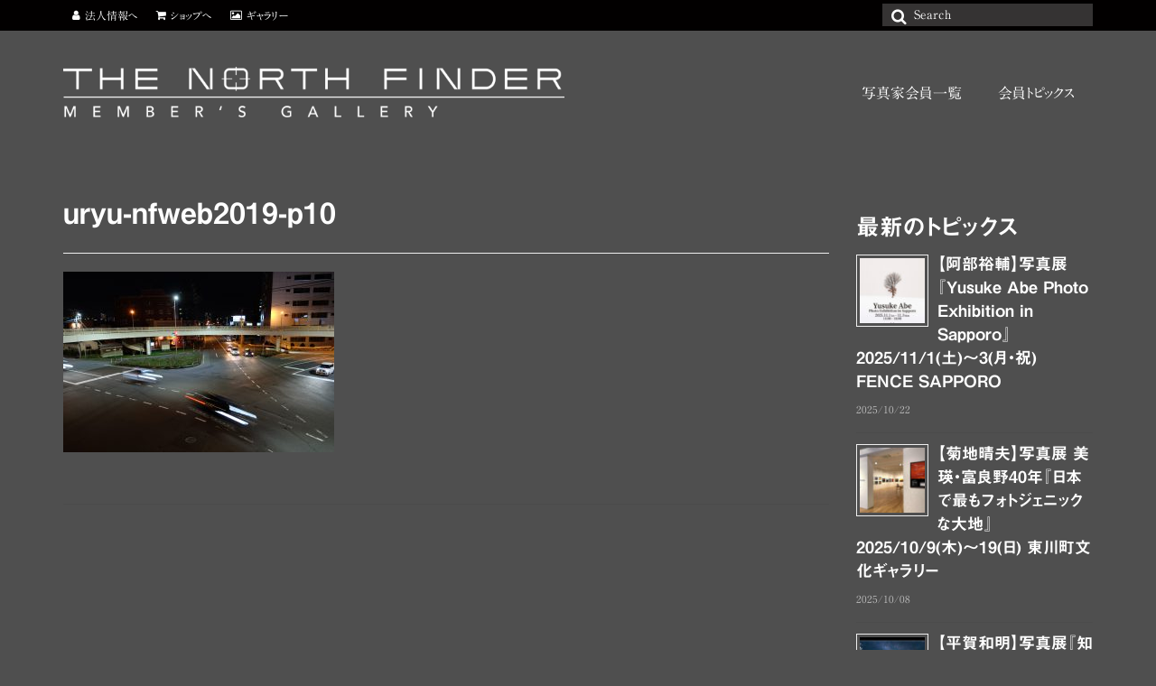

--- FILE ---
content_type: text/html; charset=UTF-8
request_url: https://gallery.northfinder.jp/?attachment_id=768
body_size: 15114
content:
<!DOCTYPE html>
<html class="no-js" dir="ltr" lang="ja" prefix="og: https://ogp.me/ns#" itemscope="itemscope" itemtype="https://schema.org/WebPage">
<head>
  <meta charset="UTF-8">
  <meta name="viewport" content="width=device-width, initial-scale=1.0">
  <meta http-equiv="X-UA-Compatible" content="IE=edge">
  <title>uryu-nfweb2019-p10 | THE NORTH FINDER MEMBER'S GALLERY</title>
	<style>img:is([sizes="auto" i], [sizes^="auto," i]) { contain-intrinsic-size: 3000px 1500px }</style>
	
		<!-- All in One SEO 4.8.5 - aioseo.com -->
	<meta name="robots" content="max-image-preview:large" />
	<meta name="author" content="webmaster"/>
	<meta name="google-site-verification" content="wS1KayiAcbwa9KsJehWAbUtnJ6Mosl6aAsVY4E0CxHw" />
	<link rel="canonical" href="https://gallery.northfinder.jp/?attachment_id=768" />
	<meta name="generator" content="All in One SEO (AIOSEO) 4.8.5" />
		<meta property="og:locale" content="ja_JP" />
		<meta property="og:site_name" content="THE NORTH FINDER MEMBER&#039;S GALLERY" />
		<meta property="og:type" content="article" />
		<meta property="og:title" content="uryu-nfweb2019-p10 | THE NORTH FINDER MEMBER&#039;S GALLERY" />
		<meta property="og:url" content="https://gallery.northfinder.jp/?attachment_id=768" />
		<meta property="og:image" content="https://gallery.northfinder.jp/wp-content/uploads/2018/12/gal-top-ec.png" />
		<meta property="og:image:secure_url" content="https://gallery.northfinder.jp/wp-content/uploads/2018/12/gal-top-ec.png" />
		<meta property="og:image:width" content="2048" />
		<meta property="og:image:height" content="1152" />
		<meta property="article:published_time" content="2018-12-13T03:13:22+00:00" />
		<meta property="article:modified_time" content="2018-12-13T03:13:22+00:00" />
		<meta name="twitter:card" content="summary" />
		<meta name="twitter:title" content="uryu-nfweb2019-p10 | THE NORTH FINDER MEMBER&#039;S GALLERY" />
		<meta name="twitter:image" content="https://gallery.northfinder.jp/wp-content/uploads/2018/12/gal-top-ec.png" />
		<script type="application/ld+json" class="aioseo-schema">
			{"@context":"https:\/\/schema.org","@graph":[{"@type":"BreadcrumbList","@id":"https:\/\/gallery.northfinder.jp\/?attachment_id=768#breadcrumblist","itemListElement":[{"@type":"ListItem","@id":"https:\/\/gallery.northfinder.jp#listItem","position":1,"name":"\u30db\u30fc\u30e0","item":"https:\/\/gallery.northfinder.jp","nextItem":{"@type":"ListItem","@id":"https:\/\/gallery.northfinder.jp\/?attachment_id=768#listItem","name":"uryu-nfweb2019-p10"}},{"@type":"ListItem","@id":"https:\/\/gallery.northfinder.jp\/?attachment_id=768#listItem","position":2,"name":"uryu-nfweb2019-p10","previousItem":{"@type":"ListItem","@id":"https:\/\/gallery.northfinder.jp#listItem","name":"\u30db\u30fc\u30e0"}}]},{"@type":"ItemPage","@id":"https:\/\/gallery.northfinder.jp\/?attachment_id=768#itempage","url":"https:\/\/gallery.northfinder.jp\/?attachment_id=768","name":"uryu-nfweb2019-p10 | THE NORTH FINDER MEMBER'S GALLERY","inLanguage":"ja","isPartOf":{"@id":"https:\/\/gallery.northfinder.jp\/#website"},"breadcrumb":{"@id":"https:\/\/gallery.northfinder.jp\/?attachment_id=768#breadcrumblist"},"author":{"@id":"https:\/\/gallery.northfinder.jp\/author\/webmaster\/#author"},"creator":{"@id":"https:\/\/gallery.northfinder.jp\/author\/webmaster\/#author"},"datePublished":"2018-12-13T12:13:22+09:00","dateModified":"2018-12-13T12:13:22+09:00"},{"@type":"Organization","@id":"https:\/\/gallery.northfinder.jp\/#organization","name":"THE NORTH FINDER MEMBER'S GALLERY","description":"NPO\u6cd5\u4eba \u5317\u6d77\u9053\u3092\u767a\u4fe1\u3059\u308b\u5199\u771f\u5bb6\u30cd\u30c3\u30c8\u30ef\u30fc\u30af","url":"https:\/\/gallery.northfinder.jp\/"},{"@type":"Person","@id":"https:\/\/gallery.northfinder.jp\/author\/webmaster\/#author","url":"https:\/\/gallery.northfinder.jp\/author\/webmaster\/","name":"webmaster","image":{"@type":"ImageObject","@id":"https:\/\/gallery.northfinder.jp\/?attachment_id=768#authorImage","url":"https:\/\/secure.gravatar.com\/avatar\/00339877236cab167f5036db41cde1c5f970a9b630c3cc08999a7ca73ed15ffe?s=96&d=mm&r=g","width":96,"height":96,"caption":"webmaster"}},{"@type":"WebSite","@id":"https:\/\/gallery.northfinder.jp\/#website","url":"https:\/\/gallery.northfinder.jp\/","name":"THE NORTH FINDER MEMBER'S GALLERY","description":"NPO\u6cd5\u4eba \u5317\u6d77\u9053\u3092\u767a\u4fe1\u3059\u308b\u5199\u771f\u5bb6\u30cd\u30c3\u30c8\u30ef\u30fc\u30af","inLanguage":"ja","publisher":{"@id":"https:\/\/gallery.northfinder.jp\/#organization"}}]}
		</script>
		<!-- All in One SEO -->

<link rel='dns-prefetch' href='//webfonts.sakura.ne.jp' />
<link rel='dns-prefetch' href='//www.googletagmanager.com' />
<link rel='dns-prefetch' href='//fonts.googleapis.com' />
<link rel="alternate" type="application/rss+xml" title="THE NORTH FINDER MEMBER&#039;S GALLERY &raquo; フィード" href="https://gallery.northfinder.jp/feed/" />
<link rel="alternate" type="application/rss+xml" title="THE NORTH FINDER MEMBER&#039;S GALLERY &raquo; コメントフィード" href="https://gallery.northfinder.jp/comments/feed/" />
		<!-- This site uses the Google Analytics by MonsterInsights plugin v9.6.1 - Using Analytics tracking - https://www.monsterinsights.com/ -->
		<!-- Note: MonsterInsights is not currently configured on this site. The site owner needs to authenticate with Google Analytics in the MonsterInsights settings panel. -->
					<!-- No tracking code set -->
				<!-- / Google Analytics by MonsterInsights -->
		<script type="text/javascript">
/* <![CDATA[ */
window._wpemojiSettings = {"baseUrl":"https:\/\/s.w.org\/images\/core\/emoji\/16.0.1\/72x72\/","ext":".png","svgUrl":"https:\/\/s.w.org\/images\/core\/emoji\/16.0.1\/svg\/","svgExt":".svg","source":{"concatemoji":"https:\/\/gallery.northfinder.jp\/wp-includes\/js\/wp-emoji-release.min.js"}};
/*! This file is auto-generated */
!function(s,n){var o,i,e;function c(e){try{var t={supportTests:e,timestamp:(new Date).valueOf()};sessionStorage.setItem(o,JSON.stringify(t))}catch(e){}}function p(e,t,n){e.clearRect(0,0,e.canvas.width,e.canvas.height),e.fillText(t,0,0);var t=new Uint32Array(e.getImageData(0,0,e.canvas.width,e.canvas.height).data),a=(e.clearRect(0,0,e.canvas.width,e.canvas.height),e.fillText(n,0,0),new Uint32Array(e.getImageData(0,0,e.canvas.width,e.canvas.height).data));return t.every(function(e,t){return e===a[t]})}function u(e,t){e.clearRect(0,0,e.canvas.width,e.canvas.height),e.fillText(t,0,0);for(var n=e.getImageData(16,16,1,1),a=0;a<n.data.length;a++)if(0!==n.data[a])return!1;return!0}function f(e,t,n,a){switch(t){case"flag":return n(e,"\ud83c\udff3\ufe0f\u200d\u26a7\ufe0f","\ud83c\udff3\ufe0f\u200b\u26a7\ufe0f")?!1:!n(e,"\ud83c\udde8\ud83c\uddf6","\ud83c\udde8\u200b\ud83c\uddf6")&&!n(e,"\ud83c\udff4\udb40\udc67\udb40\udc62\udb40\udc65\udb40\udc6e\udb40\udc67\udb40\udc7f","\ud83c\udff4\u200b\udb40\udc67\u200b\udb40\udc62\u200b\udb40\udc65\u200b\udb40\udc6e\u200b\udb40\udc67\u200b\udb40\udc7f");case"emoji":return!a(e,"\ud83e\udedf")}return!1}function g(e,t,n,a){var r="undefined"!=typeof WorkerGlobalScope&&self instanceof WorkerGlobalScope?new OffscreenCanvas(300,150):s.createElement("canvas"),o=r.getContext("2d",{willReadFrequently:!0}),i=(o.textBaseline="top",o.font="600 32px Arial",{});return e.forEach(function(e){i[e]=t(o,e,n,a)}),i}function t(e){var t=s.createElement("script");t.src=e,t.defer=!0,s.head.appendChild(t)}"undefined"!=typeof Promise&&(o="wpEmojiSettingsSupports",i=["flag","emoji"],n.supports={everything:!0,everythingExceptFlag:!0},e=new Promise(function(e){s.addEventListener("DOMContentLoaded",e,{once:!0})}),new Promise(function(t){var n=function(){try{var e=JSON.parse(sessionStorage.getItem(o));if("object"==typeof e&&"number"==typeof e.timestamp&&(new Date).valueOf()<e.timestamp+604800&&"object"==typeof e.supportTests)return e.supportTests}catch(e){}return null}();if(!n){if("undefined"!=typeof Worker&&"undefined"!=typeof OffscreenCanvas&&"undefined"!=typeof URL&&URL.createObjectURL&&"undefined"!=typeof Blob)try{var e="postMessage("+g.toString()+"("+[JSON.stringify(i),f.toString(),p.toString(),u.toString()].join(",")+"));",a=new Blob([e],{type:"text/javascript"}),r=new Worker(URL.createObjectURL(a),{name:"wpTestEmojiSupports"});return void(r.onmessage=function(e){c(n=e.data),r.terminate(),t(n)})}catch(e){}c(n=g(i,f,p,u))}t(n)}).then(function(e){for(var t in e)n.supports[t]=e[t],n.supports.everything=n.supports.everything&&n.supports[t],"flag"!==t&&(n.supports.everythingExceptFlag=n.supports.everythingExceptFlag&&n.supports[t]);n.supports.everythingExceptFlag=n.supports.everythingExceptFlag&&!n.supports.flag,n.DOMReady=!1,n.readyCallback=function(){n.DOMReady=!0}}).then(function(){return e}).then(function(){var e;n.supports.everything||(n.readyCallback(),(e=n.source||{}).concatemoji?t(e.concatemoji):e.wpemoji&&e.twemoji&&(t(e.twemoji),t(e.wpemoji)))}))}((window,document),window._wpemojiSettings);
/* ]]> */
</script>
<style id='wp-emoji-styles-inline-css' type='text/css'>

	img.wp-smiley, img.emoji {
		display: inline !important;
		border: none !important;
		box-shadow: none !important;
		height: 1em !important;
		width: 1em !important;
		margin: 0 0.07em !important;
		vertical-align: -0.1em !important;
		background: none !important;
		padding: 0 !important;
	}
</style>
<link rel='stylesheet' id='wp-block-library-css' href='https://gallery.northfinder.jp/wp-includes/css/dist/block-library/style.min.css' type='text/css' media='all' />
<style id='classic-theme-styles-inline-css' type='text/css'>
/*! This file is auto-generated */
.wp-block-button__link{color:#fff;background-color:#32373c;border-radius:9999px;box-shadow:none;text-decoration:none;padding:calc(.667em + 2px) calc(1.333em + 2px);font-size:1.125em}.wp-block-file__button{background:#32373c;color:#fff;text-decoration:none}
</style>
<style id='global-styles-inline-css' type='text/css'>
:root{--wp--preset--aspect-ratio--square: 1;--wp--preset--aspect-ratio--4-3: 4/3;--wp--preset--aspect-ratio--3-4: 3/4;--wp--preset--aspect-ratio--3-2: 3/2;--wp--preset--aspect-ratio--2-3: 2/3;--wp--preset--aspect-ratio--16-9: 16/9;--wp--preset--aspect-ratio--9-16: 9/16;--wp--preset--color--black: #000;--wp--preset--color--cyan-bluish-gray: #abb8c3;--wp--preset--color--white: #fff;--wp--preset--color--pale-pink: #f78da7;--wp--preset--color--vivid-red: #cf2e2e;--wp--preset--color--luminous-vivid-orange: #ff6900;--wp--preset--color--luminous-vivid-amber: #fcb900;--wp--preset--color--light-green-cyan: #7bdcb5;--wp--preset--color--vivid-green-cyan: #00d084;--wp--preset--color--pale-cyan-blue: #8ed1fc;--wp--preset--color--vivid-cyan-blue: #0693e3;--wp--preset--color--vivid-purple: #9b51e0;--wp--preset--color--virtue-primary: #cecece;--wp--preset--color--virtue-primary-light: #e0e0e0;--wp--preset--color--very-light-gray: #eee;--wp--preset--color--very-dark-gray: #444;--wp--preset--gradient--vivid-cyan-blue-to-vivid-purple: linear-gradient(135deg,rgba(6,147,227,1) 0%,rgb(155,81,224) 100%);--wp--preset--gradient--light-green-cyan-to-vivid-green-cyan: linear-gradient(135deg,rgb(122,220,180) 0%,rgb(0,208,130) 100%);--wp--preset--gradient--luminous-vivid-amber-to-luminous-vivid-orange: linear-gradient(135deg,rgba(252,185,0,1) 0%,rgba(255,105,0,1) 100%);--wp--preset--gradient--luminous-vivid-orange-to-vivid-red: linear-gradient(135deg,rgba(255,105,0,1) 0%,rgb(207,46,46) 100%);--wp--preset--gradient--very-light-gray-to-cyan-bluish-gray: linear-gradient(135deg,rgb(238,238,238) 0%,rgb(169,184,195) 100%);--wp--preset--gradient--cool-to-warm-spectrum: linear-gradient(135deg,rgb(74,234,220) 0%,rgb(151,120,209) 20%,rgb(207,42,186) 40%,rgb(238,44,130) 60%,rgb(251,105,98) 80%,rgb(254,248,76) 100%);--wp--preset--gradient--blush-light-purple: linear-gradient(135deg,rgb(255,206,236) 0%,rgb(152,150,240) 100%);--wp--preset--gradient--blush-bordeaux: linear-gradient(135deg,rgb(254,205,165) 0%,rgb(254,45,45) 50%,rgb(107,0,62) 100%);--wp--preset--gradient--luminous-dusk: linear-gradient(135deg,rgb(255,203,112) 0%,rgb(199,81,192) 50%,rgb(65,88,208) 100%);--wp--preset--gradient--pale-ocean: linear-gradient(135deg,rgb(255,245,203) 0%,rgb(182,227,212) 50%,rgb(51,167,181) 100%);--wp--preset--gradient--electric-grass: linear-gradient(135deg,rgb(202,248,128) 0%,rgb(113,206,126) 100%);--wp--preset--gradient--midnight: linear-gradient(135deg,rgb(2,3,129) 0%,rgb(40,116,252) 100%);--wp--preset--font-size--small: 13px;--wp--preset--font-size--medium: 20px;--wp--preset--font-size--large: 36px;--wp--preset--font-size--x-large: 42px;--wp--preset--spacing--20: 0.44rem;--wp--preset--spacing--30: 0.67rem;--wp--preset--spacing--40: 1rem;--wp--preset--spacing--50: 1.5rem;--wp--preset--spacing--60: 2.25rem;--wp--preset--spacing--70: 3.38rem;--wp--preset--spacing--80: 5.06rem;--wp--preset--shadow--natural: 6px 6px 9px rgba(0, 0, 0, 0.2);--wp--preset--shadow--deep: 12px 12px 50px rgba(0, 0, 0, 0.4);--wp--preset--shadow--sharp: 6px 6px 0px rgba(0, 0, 0, 0.2);--wp--preset--shadow--outlined: 6px 6px 0px -3px rgba(255, 255, 255, 1), 6px 6px rgba(0, 0, 0, 1);--wp--preset--shadow--crisp: 6px 6px 0px rgba(0, 0, 0, 1);}:where(.is-layout-flex){gap: 0.5em;}:where(.is-layout-grid){gap: 0.5em;}body .is-layout-flex{display: flex;}.is-layout-flex{flex-wrap: wrap;align-items: center;}.is-layout-flex > :is(*, div){margin: 0;}body .is-layout-grid{display: grid;}.is-layout-grid > :is(*, div){margin: 0;}:where(.wp-block-columns.is-layout-flex){gap: 2em;}:where(.wp-block-columns.is-layout-grid){gap: 2em;}:where(.wp-block-post-template.is-layout-flex){gap: 1.25em;}:where(.wp-block-post-template.is-layout-grid){gap: 1.25em;}.has-black-color{color: var(--wp--preset--color--black) !important;}.has-cyan-bluish-gray-color{color: var(--wp--preset--color--cyan-bluish-gray) !important;}.has-white-color{color: var(--wp--preset--color--white) !important;}.has-pale-pink-color{color: var(--wp--preset--color--pale-pink) !important;}.has-vivid-red-color{color: var(--wp--preset--color--vivid-red) !important;}.has-luminous-vivid-orange-color{color: var(--wp--preset--color--luminous-vivid-orange) !important;}.has-luminous-vivid-amber-color{color: var(--wp--preset--color--luminous-vivid-amber) !important;}.has-light-green-cyan-color{color: var(--wp--preset--color--light-green-cyan) !important;}.has-vivid-green-cyan-color{color: var(--wp--preset--color--vivid-green-cyan) !important;}.has-pale-cyan-blue-color{color: var(--wp--preset--color--pale-cyan-blue) !important;}.has-vivid-cyan-blue-color{color: var(--wp--preset--color--vivid-cyan-blue) !important;}.has-vivid-purple-color{color: var(--wp--preset--color--vivid-purple) !important;}.has-black-background-color{background-color: var(--wp--preset--color--black) !important;}.has-cyan-bluish-gray-background-color{background-color: var(--wp--preset--color--cyan-bluish-gray) !important;}.has-white-background-color{background-color: var(--wp--preset--color--white) !important;}.has-pale-pink-background-color{background-color: var(--wp--preset--color--pale-pink) !important;}.has-vivid-red-background-color{background-color: var(--wp--preset--color--vivid-red) !important;}.has-luminous-vivid-orange-background-color{background-color: var(--wp--preset--color--luminous-vivid-orange) !important;}.has-luminous-vivid-amber-background-color{background-color: var(--wp--preset--color--luminous-vivid-amber) !important;}.has-light-green-cyan-background-color{background-color: var(--wp--preset--color--light-green-cyan) !important;}.has-vivid-green-cyan-background-color{background-color: var(--wp--preset--color--vivid-green-cyan) !important;}.has-pale-cyan-blue-background-color{background-color: var(--wp--preset--color--pale-cyan-blue) !important;}.has-vivid-cyan-blue-background-color{background-color: var(--wp--preset--color--vivid-cyan-blue) !important;}.has-vivid-purple-background-color{background-color: var(--wp--preset--color--vivid-purple) !important;}.has-black-border-color{border-color: var(--wp--preset--color--black) !important;}.has-cyan-bluish-gray-border-color{border-color: var(--wp--preset--color--cyan-bluish-gray) !important;}.has-white-border-color{border-color: var(--wp--preset--color--white) !important;}.has-pale-pink-border-color{border-color: var(--wp--preset--color--pale-pink) !important;}.has-vivid-red-border-color{border-color: var(--wp--preset--color--vivid-red) !important;}.has-luminous-vivid-orange-border-color{border-color: var(--wp--preset--color--luminous-vivid-orange) !important;}.has-luminous-vivid-amber-border-color{border-color: var(--wp--preset--color--luminous-vivid-amber) !important;}.has-light-green-cyan-border-color{border-color: var(--wp--preset--color--light-green-cyan) !important;}.has-vivid-green-cyan-border-color{border-color: var(--wp--preset--color--vivid-green-cyan) !important;}.has-pale-cyan-blue-border-color{border-color: var(--wp--preset--color--pale-cyan-blue) !important;}.has-vivid-cyan-blue-border-color{border-color: var(--wp--preset--color--vivid-cyan-blue) !important;}.has-vivid-purple-border-color{border-color: var(--wp--preset--color--vivid-purple) !important;}.has-vivid-cyan-blue-to-vivid-purple-gradient-background{background: var(--wp--preset--gradient--vivid-cyan-blue-to-vivid-purple) !important;}.has-light-green-cyan-to-vivid-green-cyan-gradient-background{background: var(--wp--preset--gradient--light-green-cyan-to-vivid-green-cyan) !important;}.has-luminous-vivid-amber-to-luminous-vivid-orange-gradient-background{background: var(--wp--preset--gradient--luminous-vivid-amber-to-luminous-vivid-orange) !important;}.has-luminous-vivid-orange-to-vivid-red-gradient-background{background: var(--wp--preset--gradient--luminous-vivid-orange-to-vivid-red) !important;}.has-very-light-gray-to-cyan-bluish-gray-gradient-background{background: var(--wp--preset--gradient--very-light-gray-to-cyan-bluish-gray) !important;}.has-cool-to-warm-spectrum-gradient-background{background: var(--wp--preset--gradient--cool-to-warm-spectrum) !important;}.has-blush-light-purple-gradient-background{background: var(--wp--preset--gradient--blush-light-purple) !important;}.has-blush-bordeaux-gradient-background{background: var(--wp--preset--gradient--blush-bordeaux) !important;}.has-luminous-dusk-gradient-background{background: var(--wp--preset--gradient--luminous-dusk) !important;}.has-pale-ocean-gradient-background{background: var(--wp--preset--gradient--pale-ocean) !important;}.has-electric-grass-gradient-background{background: var(--wp--preset--gradient--electric-grass) !important;}.has-midnight-gradient-background{background: var(--wp--preset--gradient--midnight) !important;}.has-small-font-size{font-size: var(--wp--preset--font-size--small) !important;}.has-medium-font-size{font-size: var(--wp--preset--font-size--medium) !important;}.has-large-font-size{font-size: var(--wp--preset--font-size--large) !important;}.has-x-large-font-size{font-size: var(--wp--preset--font-size--x-large) !important;}
:where(.wp-block-post-template.is-layout-flex){gap: 1.25em;}:where(.wp-block-post-template.is-layout-grid){gap: 1.25em;}
:where(.wp-block-columns.is-layout-flex){gap: 2em;}:where(.wp-block-columns.is-layout-grid){gap: 2em;}
:root :where(.wp-block-pullquote){font-size: 1.5em;line-height: 1.6;}
</style>
<link rel='stylesheet' id='contact-form-7-css' href='https://gallery.northfinder.jp/wp-content/plugins/contact-form-7/includes/css/styles.css' type='text/css' media='all' />
<link rel='stylesheet' id='cf7cf-style-css' href='https://gallery.northfinder.jp/wp-content/plugins/cf7-conditional-fields/style.css' type='text/css' media='all' />
<style id='kadence-blocks-global-variables-inline-css' type='text/css'>
:root {--global-kb-font-size-sm:clamp(0.8rem, 0.73rem + 0.217vw, 0.9rem);--global-kb-font-size-md:clamp(1.1rem, 0.995rem + 0.326vw, 1.25rem);--global-kb-font-size-lg:clamp(1.75rem, 1.576rem + 0.543vw, 2rem);--global-kb-font-size-xl:clamp(2.25rem, 1.728rem + 1.63vw, 3rem);--global-kb-font-size-xxl:clamp(2.5rem, 1.456rem + 3.26vw, 4rem);--global-kb-font-size-xxxl:clamp(2.75rem, 0.489rem + 7.065vw, 6rem);}:root {--global-palette1: #3182CE;--global-palette2: #2B6CB0;--global-palette3: #1A202C;--global-palette4: #2D3748;--global-palette5: #4A5568;--global-palette6: #718096;--global-palette7: #EDF2F7;--global-palette8: #F7FAFC;--global-palette9: #ffffff;}
</style>
<link rel='stylesheet' id='virtue_theme-css' href='https://gallery.northfinder.jp/wp-content/themes/virtue/assets/css/virtue.css' type='text/css' media='all' />
<link rel='stylesheet' id='virtue_skin-css' href='https://gallery.northfinder.jp/wp-content/themes/virtue/assets/css/skins/default.css' type='text/css' media='all' />
<link rel='stylesheet' id='redux-google-fonts-virtue-css' href='https://fonts.googleapis.com/css?family=Lato%3A700' type='text/css' media='all' />
<link rel='stylesheet' id='jquery.lightbox.min.css-css' href='https://gallery.northfinder.jp/wp-content/plugins/wp-jquery-lightbox/lightboxes/wp-jquery-lightbox/styles/lightbox.min.css' type='text/css' media='all' />
<link rel='stylesheet' id='jqlb-overrides-css' href='https://gallery.northfinder.jp/wp-content/plugins/wp-jquery-lightbox/lightboxes/wp-jquery-lightbox/styles/overrides.css' type='text/css' media='all' />
<style id='jqlb-overrides-inline-css' type='text/css'>

			#outerImageContainer {
				box-shadow: 0 0 4px 2px rgba(0,0,0,.2);
			}
			#imageContainer{
				padding: 6px;
			}
			#imageDataContainer {
				box-shadow: 0 -4px 0 0 #fff, 0 0 4px 2px rgba(0,0,0,.1);
				z-index: auto;
			}
			#prevArrow,
			#nextArrow{
				background-color: rgba(255,255,255,.7;
				color: #000000;
			}
</style>
<script type="text/javascript" src="https://gallery.northfinder.jp/wp-includes/js/jquery/jquery.min.js" id="jquery-core-js"></script>
<script type="text/javascript" src="https://gallery.northfinder.jp/wp-includes/js/jquery/jquery-migrate.min.js" id="jquery-migrate-js"></script>
<script type="text/javascript" src="//webfonts.sakura.ne.jp/js/sakurav3.js?fadein=0" id="typesquare_std-js"></script>
<script type="text/javascript" id="image-watermark-no-right-click-js-before">
/* <![CDATA[ */
var iwArgsNoRightClick = {"rightclick":"Y","draganddrop":"Y"};
/* ]]> */
</script>
<script type="text/javascript" src="https://gallery.northfinder.jp/wp-content/plugins/image-watermark/js/no-right-click.js" id="image-watermark-no-right-click-js"></script>
<!--[if lt IE 9]>
<script type="text/javascript" src="https://gallery.northfinder.jp/wp-content/themes/virtue/assets/js/vendor/respond.min.js" id="virtue-respond-js"></script>
<![endif]-->

<!-- Site Kit によって追加された Google タグ（gtag.js）スニペット -->

<!-- Google アナリティクス スニペット (Site Kit が追加) -->
<script type="text/javascript" src="https://www.googletagmanager.com/gtag/js?id=G-GCPHRZESDF" id="google_gtagjs-js" async></script>
<script type="text/javascript" id="google_gtagjs-js-after">
/* <![CDATA[ */
window.dataLayer = window.dataLayer || [];function gtag(){dataLayer.push(arguments);}
gtag("set","linker",{"domains":["gallery.northfinder.jp"]});
gtag("js", new Date());
gtag("set", "developer_id.dZTNiMT", true);
gtag("config", "G-GCPHRZESDF");
/* ]]> */
</script>

<!-- Site Kit によって追加された終了 Google タグ（gtag.js）スニペット -->
<link rel="https://api.w.org/" href="https://gallery.northfinder.jp/wp-json/" /><link rel="alternate" title="JSON" type="application/json" href="https://gallery.northfinder.jp/wp-json/wp/v2/media/768" /><link rel="EditURI" type="application/rsd+xml" title="RSD" href="https://gallery.northfinder.jp/xmlrpc.php?rsd" />
<meta name="generator" content="WordPress 6.8.3" />
<link rel='shortlink' href='https://gallery.northfinder.jp/?p=768' />
<link rel="alternate" title="oEmbed (JSON)" type="application/json+oembed" href="https://gallery.northfinder.jp/wp-json/oembed/1.0/embed?url=https%3A%2F%2Fgallery.northfinder.jp%2F%3Fattachment_id%3D768" />
<link rel="alternate" title="oEmbed (XML)" type="text/xml+oembed" href="https://gallery.northfinder.jp/wp-json/oembed/1.0/embed?url=https%3A%2F%2Fgallery.northfinder.jp%2F%3Fattachment_id%3D768&#038;format=xml" />
<meta name="generator" content="Site Kit by Google 1.157.0" /><style type='text/css'>
h1,h2,h3,h1:lang(ja),h2:lang(ja),h3:lang(ja),.entry-title:lang(ja){ font-family: "見出ゴMB31";}h4,h5,h6,h4:lang(ja),h5:lang(ja),h6:lang(ja),div.entry-meta span:lang(ja),footer.entry-footer span:lang(ja){ font-family: "A1明朝";}.hentry,.entry-content p,.post-inner.entry-content p,#comments div:lang(ja){ font-family: "A1明朝";}strong,b,#comments .comment-author .fn:lang(ja){ font-family: "A1明朝";}</style>
<style type="text/css">#logo {padding-top:40px;}#logo {padding-bottom:30px;}#logo {margin-left:0px;}#logo {margin-right:0px;}#nav-main {margin-top:50px;}#nav-main {margin-bottom:60px;}.headerfont, .tp-caption {font-family:;}.topbarmenu ul li {font-family:;}.home-message:hover {background-color:#cecece; background-color: rgba(206, 206, 206, 0.6);}
  nav.woocommerce-pagination ul li a:hover, .wp-pagenavi a:hover, .panel-heading .accordion-toggle, .variations .kad_radio_variations label:hover, .variations .kad_radio_variations label.selectedValue {border-color: #cecece;}
  a, #nav-main ul.sf-menu ul li a:hover, .product_price ins .amount, .price ins .amount, .color_primary, .primary-color, #logo a.brand, #nav-main ul.sf-menu a:hover,
  .woocommerce-message:before, .woocommerce-info:before, #nav-second ul.sf-menu a:hover, .footerclass a:hover, .posttags a:hover, .subhead a:hover, .nav-trigger-case:hover .kad-menu-name, 
  .nav-trigger-case:hover .kad-navbtn, #kadbreadcrumbs a:hover, #wp-calendar a, .star-rating, .has-virtue-primary-color {color: #cecece;}
.widget_price_filter .ui-slider .ui-slider-handle, .product_item .kad_add_to_cart:hover, .product_item:hover a.button:hover, .product_item:hover .kad_add_to_cart:hover, .kad-btn-primary, html .woocommerce-page .widget_layered_nav ul.yith-wcan-label li a:hover, html .woocommerce-page .widget_layered_nav ul.yith-wcan-label li.chosen a,
.product-category.grid_item a:hover h5, .woocommerce-message .button, .widget_layered_nav_filters ul li a, .widget_layered_nav ul li.chosen a, .wpcf7 input.wpcf7-submit, .yith-wcan .yith-wcan-reset-navigation,
#containerfooter .menu li a:hover, .bg_primary, .portfolionav a:hover, .home-iconmenu a:hover, p.demo_store, .topclass, #commentform .form-submit #submit, .kad-hover-bg-primary:hover, .widget_shopping_cart_content .checkout,
.login .form-row .button, .variations .kad_radio_variations label.selectedValue, #payment #place_order, .wpcf7 input.wpcf7-back, .shop_table .actions input[type=submit].checkout-button, .cart_totals .checkout-button, input[type="submit"].button, .order-actions .button, .has-virtue-primary-background-color {background: #cecece;}a:hover, .has-virtue-primary-light-color {color: #e0e0e0;} .kad-btn-primary:hover, .login .form-row .button:hover, #payment #place_order:hover, .yith-wcan .yith-wcan-reset-navigation:hover, .widget_shopping_cart_content .checkout:hover,
	.woocommerce-message .button:hover, #commentform .form-submit #submit:hover, .wpcf7 input.wpcf7-submit:hover, .widget_layered_nav_filters ul li a:hover, .cart_totals .checkout-button:hover,
	.widget_layered_nav ul li.chosen a:hover, .shop_table .actions input[type=submit].checkout-button:hover, .wpcf7 input.wpcf7-back:hover, .order-actions .button:hover, input[type="submit"].button:hover, .product_item:hover .kad_add_to_cart, .product_item:hover a.button, .has-virtue-primary-light-background-color {background: #e0e0e0;}.color_gray, .subhead, .subhead a, .posttags, .posttags a, .product_meta a {color:#dddddd;}input[type=number]::-webkit-inner-spin-button, input[type=number]::-webkit-outer-spin-button { -webkit-appearance: none; margin: 0; } input[type=number] {-moz-appearance: textfield;}.quantity input::-webkit-outer-spin-button,.quantity input::-webkit-inner-spin-button {display: none;}#containerfooter h3, #containerfooter, .footercredits p, .footerclass a, .footernav ul li a {color:#ffffff;}.contentclass, .nav-tabs>.active>a, .nav-tabs>.active>a:hover, .nav-tabs>.active>a:focus {background:#4f4f4f    ;}.topclass {background:#020000    ;}.headerclass {background:#4f4f4f    ;}.mobileclass {background:#727272    ;}.footerclass {background:#9b9b9b    ;}body {background:#4f4f4f ; background-position: 0% 0%;   }.kad-hidepostauthortop, .postauthortop {display:none;}.product_item .product_details h5 {text-transform: none;} @media (-webkit-min-device-pixel-ratio: 2), (min-resolution: 192dpi) {#logo .kad-standard-logo {display: none;} #logo .kad-retina-logo {display: block;}}.product_item .product_details h5 {min-height:40px;}.entry-content p { margin-bottom:32px;}body {
font-family:"A1明朝","A1 Mincho","游ゴシック", "Yu Gothic", YuGothic, 'ヒラギノ角ゴ Pro W3','Hiragino Kaku Gothic Pro',Helvetica,'メイリオ',Meiryo,'ＭＳ Ｐゴシック',sans-serif !important; font-feature-settings: "palt";
}
h1 {
font-family:"見出ゴMB31","Midashi Go MB31",Helvetica,"游ゴシック", "Yu Gothic", YuGothic, 'ヒラギノ角ゴ Pro W3','Hiragino Kaku Gothic Pro','メイリオ',Meiryo,'ＭＳ Ｐゴシック',sans-serif !important;
font-feature-settings: "palt";
}
h2 {
font-family:"見出ゴMB31","Midashi Go MB31",Helvetica,"游ゴシック", "Yu Gothic", YuGothic, 'ヒラギノ角ゴ Pro W3','Hiragino Kaku Gothic Pro','メイリオ',Meiryo,'ＭＳ Ｐゴシック',sans-serif !important;
font-feature-settings: "palt";
}
h3 {
font-family:"見出ゴMB31","Midashi Go MB31",Helvetica,"游ゴシック", "Yu Gothic", YuGothic, 'ヒラギノ角ゴ Pro W3','Hiragino Kaku Gothic Pro','メイリオ',Meiryo,'ＭＳ Ｐゴシック',sans-serif !important;
font-feature-settings: "palt";
}
h4 {
font-family:"見出ゴMB31","Midashi Go MB31",Helvetica,"游ゴシック", "Yu Gothic", YuGothic, 'ヒラギノ角ゴ Pro W3','Hiragino Kaku Gothic Pro','メイリオ',Meiryo,'ＭＳ Ｐゴシック',sans-serif !important;
font-feature-settings: "palt";
}
h5 {
font-family:"見出ゴMB31","Midashi Go MB31",Helvetica,"游ゴシック", "Yu Gothic", YuGothic, 'ヒラギノ角ゴ Pro W3','Hiragino Kaku Gothic Pro','メイリオ',Meiryo,'ＭＳ Ｐゴシック',sans-serif !important;
font-feature-settings: "palt";
}

.sidebar a {
color: #ffffff;
}

.entry-content p {
color: #ffffff;
}

@media (min-width: 992px) {
.col-md-8.kad-header-right { width: 50%; } 
.col-md-4.clearfix.kad-header-left { width: 50%; } }

span.postedintop, span.postedintop i, span.postedintop a {
    font-size: 16px;
}

span.kad-hidepostedin {
    font-size: 16px;
}

span.posttags, span.posttags i, span.posttags a {
    font-size: 16px;
}

.footercredits p {
    font-size: 12px;
}

.rpwe-title a {
    font-size: 18px;
}

.kaigyou {
overflow-wrap: break-word;
word-wrap: break-word;
}

word-break: break-all;

a {
word-break: break-all;
word-wrap: break-word;
}

body {
  overflow-wrap: anywhere; /* 収まらない場合に折り返す */
  word-break: normal; /* 単語の分割はデフォルトに依存 */
  line-break: strict; /* 禁則処理を厳格に適用 */
}</style><meta name="google-site-verification" content="wS1KayiAcbwa9KsJehWAbUtnJ6Mosl6aAsVY4E0CxHw"><link rel="icon" href="https://gallery.northfinder.jp/wp-content/uploads/2018/12/cropped-nf-favicon-p02-32x32.png" sizes="32x32" />
<link rel="icon" href="https://gallery.northfinder.jp/wp-content/uploads/2018/12/cropped-nf-favicon-p02-192x192.png" sizes="192x192" />
<link rel="apple-touch-icon" href="https://gallery.northfinder.jp/wp-content/uploads/2018/12/cropped-nf-favicon-p02-180x180.png" />
<meta name="msapplication-TileImage" content="https://gallery.northfinder.jp/wp-content/uploads/2018/12/cropped-nf-favicon-p02-270x270.png" />
<style type="text/css" title="dynamic-css" class="options-output">header #logo a.brand,.logofont{line-height:40px;font-weight:400;font-style:normal;font-size:32px;}.kad_tagline{line-height:20px;font-weight:400;font-style:normal;color:#444444;font-size:14px;}.product_item .product_details h5{font-family:Lato;line-height:20px;font-weight:700;font-style:normal;font-size:16px;}h1{line-height:48px;font-weight:700;font-style:normal;color:#ffffff;font-size:32px;}h2{line-height:42px;font-weight:700;font-style:normal;color:#ffffff;font-size:28px;}h3{line-height:38px;font-weight:700;font-style:normal;color:#ffffff;font-size:26px;}h4{line-height:36px;font-weight:700;font-style:normal;color:#ffffff;font-size:24px;}h5{line-height:28px;font-weight:700;font-style:normal;color:#ffffff;font-size:18px;}body{line-height:28px;font-weight:400;font-style:normal;color:#ffffff;font-size:18px;}#nav-main ul.sf-menu a{line-height:18px;font-weight:400;font-style:normal;color:#ffffff;font-size:16px;}#nav-second ul.sf-menu a{line-height:22px;font-weight:400;font-style:normal;color:#ffffff;font-size:18px;}.kad-nav-inner .kad-mnav, .kad-mobile-nav .kad-nav-inner li a,.nav-trigger-case{line-height:20px;font-weight:400;font-style:normal;color:#ffffff;font-size:16px;}</style></head>
<body class="attachment wp-singular attachment-template-default single single-attachment postid-768 attachmentid-768 attachment-jpeg wp-embed-responsive wp-theme-virtue metaslider-plugin wide ?attachment_id=768">
	<div id="kt-skip-link"><a href="#content">Skip to Main Content</a></div>
	<div id="wrapper" class="container">
	<header class="banner headerclass" itemscope itemtype="https://schema.org/WPHeader">
	<div id="topbar" class="topclass">
	<div class="container">
		<div class="row">
			<div class="col-md-6 col-sm-6 kad-topbar-left">
				<div class="topbarmenu clearfix">
				<ul id="menu-top-bar" class="sf-menu"><li  class=" menu-item-14"><a href="https://northfinder.jp/"><i class="icon-user"></i><span>法人情報へ</span></a></li>
<li  class=" menu-item-2304"><a href="https://northfinder.jp/shop/"><i class="icon-shopping-cart"></i><span>ショップへ</span></a></li>
<li  class=" menu-item-13"><a href="https://gallery.northfinder.jp"><i class="icon-picture"></i><span>ギャラリー</span></a></li>
</ul>					<div class="topbar_social">
						<ul>
						<li><a href="" target="_self" title="" data-toggle="tooltip" data-placement="bottom" data-original-title=""><i class=""></i></a></li>						</ul>
					</div>
									</div>
			</div><!-- close col-md-6 --> 
			<div class="col-md-6 col-sm-6 kad-topbar-right">
				<div id="topbar-search" class="topbar-widget">
					<form role="search" method="get" class="form-search" action="https://gallery.northfinder.jp/">
	<label>
		<span class="screen-reader-text">Search for:</span>
		<input type="text" value="" name="s" class="search-query" placeholder="Search">
	</label>
	<button type="submit" class="search-icon"><i class="icon-search"></i></button>
</form>				</div>
			</div> <!-- close col-md-6-->
		</div> <!-- Close Row -->
	</div> <!-- Close Container -->
</div>	<div class="container">
		<div class="row">
			<div class="col-md-4 clearfix kad-header-left">
				<div id="logo" class="logocase">
					<a class="brand logofont" href="https://gallery.northfinder.jp/">
													<div id="thelogo">
								<img src="https://gallery.northfinder.jp/wp-content/uploads/2018/12/gallery_title_norm2.png" alt="THE NORTH FINDER MEMBER&#039;S GALLERY" width="1500" height="150" class="kad-standard-logo" />
																<img src="https://gallery.northfinder.jp/wp-content/uploads/2018/12/gallery_title_retina2.png" alt="THE NORTH FINDER MEMBER&#039;S GALLERY" width="3000" height="300" class="kad-retina-logo" style="max-height:150px" />
															</div>
												</a>
									</div> <!-- Close #logo -->
			</div><!-- close logo span -->
							<div class="col-md-8 kad-header-right">
					<nav id="nav-main" class="clearfix" itemscope itemtype="https://schema.org/SiteNavigationElement">
						<ul id="menu-top-menu" class="sf-menu"><li  class=" menu-item-21"><a href="/member/"><span>写真家会員一覧</span></a></li>
<li  class=" menu-item-20"><a href="https://gallery.northfinder.jp/topics/"><span>会員トピックス</span></a></li>
</ul>					</nav> 
				</div> <!-- Close menuclass-->
			       
		</div> <!-- Close Row -->
					<div id="mobile-nav-trigger" class="nav-trigger">
				<button class="nav-trigger-case mobileclass collapsed" data-toggle="collapse" data-target=".kad-nav-collapse">
					<span class="kad-navbtn"><i class="icon-reorder"></i></span>
					<span class="kad-menu-name">Menu</span>
				</button>
			</div>
			<div id="kad-mobile-nav" class="kad-mobile-nav">
				<div class="kad-nav-inner mobileclass">
					<div class="kad-nav-collapse">
					<ul id="menu-top-menu-1" class="kad-mnav"><li  class=" menu-item-21"><a href="/member/"><span>写真家会員一覧</span></a></li>
<li  class=" menu-item-20"><a href="https://gallery.northfinder.jp/topics/"><span>会員トピックス</span></a></li>
</ul>					</div>
				</div>
			</div>
		 
	</div> <!-- Close Container -->
	</header>
	<div class="wrap contentclass" role="document">

	<div id="content" class="container">
	<div class="row single-article" itemscope itemtype="https://schema.org/BlogPosting">
		<div class="main col-lg-9 col-md-8" role="main">
					<article class="post-768 attachment type-attachment status-inherit hentry">
			<div class="postmeta updated color_gray">
	<span class="postday"></span>
</div>				<header>

				<h1 class="entry-title" itemprop="name headline">uryu-nfweb2019-p10</h1><div class="subhead">
    <span class="postauthortop author vcard">
    <i class="icon-user"></i> by  <span itemprop="author"><a href="https://gallery.northfinder.jp/author/webmaster/" class="fn" rel="author">webmaster</a></span> |</span>
    </div>
<hr color="#444444">				
				</header>

				<div class="entry-content" itemprop="articleBody">
					<p class="attachment"><a class="thumbnail" href='https://gallery.northfinder.jp/wp-content/uploads/2018/12/uryu-nfweb2019-p10.jpg' rel="lightbox[768]"><img decoding="async" width="300" height="200" src="https://gallery.northfinder.jp/wp-content/uploads/2018/12/uryu-nfweb2019-p10-300x200.jpg" class="attachment-medium size-medium" alt="" srcset="https://gallery.northfinder.jp/wp-content/uploads/2018/12/uryu-nfweb2019-p10-300x200.jpg 300w, https://gallery.northfinder.jp/wp-content/uploads/2018/12/uryu-nfweb2019-p10-360x240.jpg 360w, https://gallery.northfinder.jp/wp-content/uploads/2018/12/uryu-nfweb2019-p10-768x512.jpg 768w, https://gallery.northfinder.jp/wp-content/uploads/2018/12/uryu-nfweb2019-p10-1024x683.jpg 1024w, https://gallery.northfinder.jp/wp-content/uploads/2018/12/uryu-nfweb2019-p10-272x182.jpg 272w, https://gallery.northfinder.jp/wp-content/uploads/2018/12/uryu-nfweb2019-p10.jpg 2048w" sizes="(max-width: 300px) 100vw, 300px" /></a></p>
				</div>

				<footer class="single-footer">
				<meta itemscope itemprop="mainEntityOfPage" content="https://gallery.northfinder.jp/?attachment_id=768" itemType="https://schema.org/WebPage" itemid="https://gallery.northfinder.jp/?attachment_id=768"><meta itemprop="dateModified" content="2018-12-13T12:13:22+09:00"><div itemprop="publisher" itemscope itemtype="https://schema.org/Organization"><div itemprop="logo" itemscope itemtype="https://schema.org/ImageObject"><meta itemprop="url" content="https://gallery.northfinder.jp/wp-content/uploads/2018/12/gallery_title_norm2.png"><meta itemprop="width" content="1500"><meta itemprop="height" content="150"></div><meta itemprop="name" content="THE NORTH FINDER MEMBER&#039;S GALLERY"></div>				</footer>
			</article>
					</div>
		<aside class="col-lg-3 col-md-4 kad-sidebar" role="complementary" itemscope itemtype="https://schema.org/WPSideBar">
	<div class="sidebar">
		<section id="rpwe_widget-2" class="widget-1 widget-first widget rpwe_widget recent-posts-extended"><div class="widget-inner"><style>.rpwe-block ul{
list-style: none !important;
margin-left: 0 !important;
padding-left: 0 !important;
}

.rpwe-block li{
border-bottom: 1px solid #eee;
margin-bottom: 10px;
padding-bottom: 10px;
list-style-type: none;
}

.rpwe-block a{
display: inline !important;
text-decoration: none;
}

.rpwe-block h3{
background: none !important;
clear: none;
margin-bottom: 0 !important;
margin-top: 0 !important;
font-weight: 400;
font-size: 12px !important;
line-height: 2em;
}

.rpwe-thumb{
border: 1px solid #eee !important;
box-shadow: none !important;
margin: 2px 10px 2px 0;
padding: 3px !important;
}

.rpwe-summary{
font-size: 12px;
}

.rpwe-time{
color: #bbb;
font-size: 11px;
}

.rpwe-comment{
color: #bbb;
font-size: 11px;
padding-left: 5px;
}

.rpwe-alignleft{
display: inline;
float: left;
}

.rpwe-alignright{
display: inline;
float: right;
}

.rpwe-aligncenter{
display: block;
margin-left: auto;
margin-right: auto;
}

.rpwe-clearfix:before,
.rpwe-clearfix:after{
content: &quot;&quot;;
display: table !important;
}

.rpwe-clearfix:after{
clear: both;
}

.rpwe-clearfix{
zoom: 1;
}
</style><h3>最新のトピックス</h3><div  class="rpwe-block"><ul class="rpwe-ul"><li class="rpwe-li rpwe-clearfix"><a class="rpwe-img" href="https://gallery.northfinder.jp/topics/2025/2990/" target="_self"><img class="rpwe-alignleft rpwe-thumb" src="https://gallery.northfinder.jp/wp-content/uploads/2025/10/yusukeabe-20251101-p01-80x80.jpg" alt="【阿部裕輔】写真展『Yusuke Abe Photo Exhibition in Sapporo』2025/11/1(土)～3(月・祝) FENCE SAPPORO" height="80" width="80" loading="lazy" decoding="async"></a><h3 class="rpwe-title"><a href="https://gallery.northfinder.jp/topics/2025/2990/" target="_self">【阿部裕輔】写真展『Yusuke Abe Photo Exhibition in Sapporo』2025/11/1(土)～3(月・祝) FENCE SAPPORO</a></h3><time class="rpwe-time published" datetime="2025-10-22T09:00:24+09:00">2025/10/22</time></li><li class="rpwe-li rpwe-clearfix"><a class="rpwe-img" href="https://gallery.northfinder.jp/topics/2025/2978/" target="_self"><img class="rpwe-alignleft rpwe-thumb" src="https://gallery.northfinder.jp/wp-content/uploads/2025/10/558075845_24816866064596382_6914504420594265230_n-80x80.jpg" alt="【菊地晴夫】写真展 美瑛・富良野40年『日本で最もフォトジェニックな大地』2025/10/9(木)～19(日) 東川町文化ギャラリー" height="80" width="80" loading="lazy" decoding="async"></a><h3 class="rpwe-title"><a href="https://gallery.northfinder.jp/topics/2025/2978/" target="_self">【菊地晴夫】写真展 美瑛・富良野40年『日本で最もフォトジェニックな大地』2025/10/9(木)～19(日) 東川町文化ギャラリー</a></h3><time class="rpwe-time published" datetime="2025-10-08T17:02:25+09:00">2025/10/08</time></li><li class="rpwe-li rpwe-clearfix"><a class="rpwe-img" href="https://gallery.northfinder.jp/topics/2025/2966/" target="_self"><img class="rpwe-alignleft rpwe-thumb" src="https://gallery.northfinder.jp/wp-content/uploads/2025/10/kazuakihiraga_20251001_p01-80x80.jpg" alt="【平賀和明】写真展『知床の美』～星降る大自然に宿る、四季の輝き～ 2025/10～11月 ニコンプラザ東京・大阪 THE GALLERY" height="80" width="80" loading="lazy" decoding="async"></a><h3 class="rpwe-title"><a href="https://gallery.northfinder.jp/topics/2025/2966/" target="_self">【平賀和明】写真展『知床の美』～星降る大自然に宿る、四季の輝き～ 2025/10～11月 ニコンプラザ東京・大阪 THE GALLERY</a></h3><time class="rpwe-time published" datetime="2025-10-01T22:22:31+09:00">2025/10/01</time></li><li class="rpwe-li rpwe-clearfix"><a class="rpwe-img" href="https://gallery.northfinder.jp/topics/2025/2958/" target="_self"><img class="rpwe-alignleft rpwe-thumb" src="https://gallery.northfinder.jp/wp-content/uploads/2025/08/20250823-akihikotsumura-p01-80x80.jpg" alt="【津村明彦】写真展『彼女がそこにいる理由』- The reason she is there &#8211; 2025/8/23(土)〜9/12(金) ソニーストア 札幌内  αプラザ(札幌)" height="80" width="80" loading="lazy" decoding="async"></a><h3 class="rpwe-title"><a href="https://gallery.northfinder.jp/topics/2025/2958/" target="_self">【津村明彦】写真展『彼女がそこにいる理由』- The reason she is there &#8211; 2025/8/23(土)〜9/12(金) ソニーストア 札幌内  αプラザ(札幌)</a></h3><time class="rpwe-time published" datetime="2025-08-20T21:01:50+09:00">2025/08/20</time></li><li class="rpwe-li rpwe-clearfix"><a class="rpwe-img" href="https://gallery.northfinder.jp/topics/2025/2948/" target="_self"><img class="rpwe-alignleft rpwe-thumb" src="https://gallery.northfinder.jp/wp-content/uploads/2025/07/haruokikuchi_20250711-80x80.jpg" alt="【菊地晴夫】写真展 美瑛・富良野40年『日本で最もフォトジェニックな大地』2025/7/11(金)～16(水) 富士フイルムフォトサロン札幌" height="80" width="80" loading="lazy" decoding="async"></a><h3 class="rpwe-title"><a href="https://gallery.northfinder.jp/topics/2025/2948/" target="_self">【菊地晴夫】写真展 美瑛・富良野40年『日本で最もフォトジェニックな大地』2025/7/11(金)～16(水) 富士フイルムフォトサロン札幌</a></h3><time class="rpwe-time published" datetime="2025-07-10T21:08:18+09:00">2025/07/10</time></li></ul></div><!-- Generated by http://wordpress.org/plugins/recent-posts-widget-extended/ --></div></section><section id="archives-2" class="widget-2 widget widget_archive"><div class="widget-inner"><h3>時系列で探す</h3>		<label class="screen-reader-text" for="archives-dropdown-2">時系列で探す</label>
		<select id="archives-dropdown-2" name="archive-dropdown">
			
			<option value="">月を選択</option>
				<option value='https://gallery.northfinder.jp/2025/10/'> 2025年10月 </option>
	<option value='https://gallery.northfinder.jp/2025/08/'> 2025年8月 </option>
	<option value='https://gallery.northfinder.jp/2025/07/'> 2025年7月 </option>
	<option value='https://gallery.northfinder.jp/2025/06/'> 2025年6月 </option>
	<option value='https://gallery.northfinder.jp/2025/05/'> 2025年5月 </option>
	<option value='https://gallery.northfinder.jp/2025/04/'> 2025年4月 </option>
	<option value='https://gallery.northfinder.jp/2024/12/'> 2024年12月 </option>
	<option value='https://gallery.northfinder.jp/2024/11/'> 2024年11月 </option>
	<option value='https://gallery.northfinder.jp/2024/08/'> 2024年8月 </option>
	<option value='https://gallery.northfinder.jp/2024/07/'> 2024年7月 </option>
	<option value='https://gallery.northfinder.jp/2024/05/'> 2024年5月 </option>
	<option value='https://gallery.northfinder.jp/2024/01/'> 2024年1月 </option>
	<option value='https://gallery.northfinder.jp/2023/09/'> 2023年9月 </option>
	<option value='https://gallery.northfinder.jp/2023/08/'> 2023年8月 </option>
	<option value='https://gallery.northfinder.jp/2023/02/'> 2023年2月 </option>
	<option value='https://gallery.northfinder.jp/2022/11/'> 2022年11月 </option>
	<option value='https://gallery.northfinder.jp/2022/08/'> 2022年8月 </option>
	<option value='https://gallery.northfinder.jp/2022/07/'> 2022年7月 </option>
	<option value='https://gallery.northfinder.jp/2022/04/'> 2022年4月 </option>
	<option value='https://gallery.northfinder.jp/2022/01/'> 2022年1月 </option>
	<option value='https://gallery.northfinder.jp/2021/11/'> 2021年11月 </option>
	<option value='https://gallery.northfinder.jp/2021/10/'> 2021年10月 </option>
	<option value='https://gallery.northfinder.jp/2021/09/'> 2021年9月 </option>
	<option value='https://gallery.northfinder.jp/2021/08/'> 2021年8月 </option>
	<option value='https://gallery.northfinder.jp/2021/04/'> 2021年4月 </option>
	<option value='https://gallery.northfinder.jp/2021/01/'> 2021年1月 </option>
	<option value='https://gallery.northfinder.jp/2020/10/'> 2020年10月 </option>
	<option value='https://gallery.northfinder.jp/2020/08/'> 2020年8月 </option>
	<option value='https://gallery.northfinder.jp/2020/03/'> 2020年3月 </option>
	<option value='https://gallery.northfinder.jp/2020/02/'> 2020年2月 </option>
	<option value='https://gallery.northfinder.jp/2020/01/'> 2020年1月 </option>
	<option value='https://gallery.northfinder.jp/2019/07/'> 2019年7月 </option>
	<option value='https://gallery.northfinder.jp/2019/06/'> 2019年6月 </option>
	<option value='https://gallery.northfinder.jp/2019/05/'> 2019年5月 </option>
	<option value='https://gallery.northfinder.jp/2019/03/'> 2019年3月 </option>
	<option value='https://gallery.northfinder.jp/2019/01/'> 2019年1月 </option>
	<option value='https://gallery.northfinder.jp/2018/12/'> 2018年12月 </option>

		</select>

			<script type="text/javascript">
/* <![CDATA[ */

(function() {
	var dropdown = document.getElementById( "archives-dropdown-2" );
	function onSelectChange() {
		if ( dropdown.options[ dropdown.selectedIndex ].value !== '' ) {
			document.location.href = this.options[ this.selectedIndex ].value;
		}
	}
	dropdown.onchange = onSelectChange;
})();

/* ]]> */
</script>
</div></section><section id="categories-2" class="widget-3 widget-last widget widget_categories"><div class="widget-inner"><h3>会員名で探す</h3><form action="https://gallery.northfinder.jp" method="get"><label class="screen-reader-text" for="cat">会員名で探す</label><select  name='cat' id='cat' class='postform'>
	<option value='-1'>カテゴリーを選択</option>
	<option class="level-0" value="3">会員トピックス</option>
	<option class="level-1" value="8">&nbsp;&nbsp;&nbsp;浅野 久男</option>
	<option class="level-1" value="46">&nbsp;&nbsp;&nbsp;阿部 裕輔</option>
	<option class="level-1" value="9">&nbsp;&nbsp;&nbsp;上原 稔</option>
	<option class="level-1" value="10">&nbsp;&nbsp;&nbsp;上村 孝幸</option>
	<option class="level-1" value="4">&nbsp;&nbsp;&nbsp;ウリュウ ユウキ</option>
	<option class="level-1" value="11">&nbsp;&nbsp;&nbsp;衣斐 隆</option>
	<option class="level-1" value="12">&nbsp;&nbsp;&nbsp;及川 修</option>
	<option class="level-1" value="13">&nbsp;&nbsp;&nbsp;大塚 友記憲</option>
	<option class="level-1" value="14">&nbsp;&nbsp;&nbsp;菊地 晴夫</option>
	<option class="level-1" value="15">&nbsp;&nbsp;&nbsp;岸本 日出雄</option>
	<option class="level-1" value="49">&nbsp;&nbsp;&nbsp;工藤 裕之</option>
	<option class="level-1" value="16">&nbsp;&nbsp;&nbsp;久保田 亜矢</option>
	<option class="level-1" value="17">&nbsp;&nbsp;&nbsp;黒田 拓</option>
	<option class="level-1" value="18">&nbsp;&nbsp;&nbsp;駒井 千恵子</option>
	<option class="level-1" value="19">&nbsp;&nbsp;&nbsp;さいとう たかし</option>
	<option class="level-1" value="20">&nbsp;&nbsp;&nbsp;佐々木 育弥</option>
	<option class="level-1" value="21">&nbsp;&nbsp;&nbsp;佐藤 雅英</option>
	<option class="level-1" value="22">&nbsp;&nbsp;&nbsp;ジェフ・チャップリン</option>
	<option class="level-1" value="23">&nbsp;&nbsp;&nbsp;高橋 健介</option>
	<option class="level-1" value="24">&nbsp;&nbsp;&nbsp;谷口 能隆</option>
	<option class="level-1" value="25">&nbsp;&nbsp;&nbsp;千葉 一仁</option>
	<option class="level-1" value="26">&nbsp;&nbsp;&nbsp;辻 博希</option>
	<option class="level-1" value="27">&nbsp;&nbsp;&nbsp;泊 和幸</option>
	<option class="level-1" value="47">&nbsp;&nbsp;&nbsp;津村 明彦</option>
	<option class="level-1" value="28">&nbsp;&nbsp;&nbsp;内藤 律子</option>
	<option class="level-1" value="29">&nbsp;&nbsp;&nbsp;中西 敏貴</option>
	<option class="level-1" value="30">&nbsp;&nbsp;&nbsp;中村 健太</option>
	<option class="level-1" value="6">&nbsp;&nbsp;&nbsp;長谷川 規夫</option>
	<option class="level-1" value="44">&nbsp;&nbsp;&nbsp;花島 薫</option>
	<option class="level-1" value="48">&nbsp;&nbsp;&nbsp;平賀 和明</option>
	<option class="level-1" value="31">&nbsp;&nbsp;&nbsp;干場 忠夫</option>
	<option class="level-1" value="32">&nbsp;&nbsp;&nbsp;前澤 良彰</option>
	<option class="level-1" value="33">&nbsp;&nbsp;&nbsp;丸山 達也</option>
	<option class="level-1" value="34">&nbsp;&nbsp;&nbsp;宮澤 修一</option>
	<option class="level-1" value="35">&nbsp;&nbsp;&nbsp;村上 将示郎</option>
	<option class="level-1" value="36">&nbsp;&nbsp;&nbsp;門間 敬行</option>
	<option class="level-1" value="37">&nbsp;&nbsp;&nbsp;山崎 一</option>
	<option class="level-1" value="38">&nbsp;&nbsp;&nbsp;山田 雅幸</option>
	<option class="level-1" value="39">&nbsp;&nbsp;&nbsp;山本 顕史</option>
	<option class="level-1" value="40">&nbsp;&nbsp;&nbsp;渡辺 可緒理</option>
	<option class="level-1" value="41">&nbsp;&nbsp;&nbsp;渡邉 真弓</option>
</select>
</form><script type="text/javascript">
/* <![CDATA[ */

(function() {
	var dropdown = document.getElementById( "cat" );
	function onCatChange() {
		if ( dropdown.options[ dropdown.selectedIndex ].value > 0 ) {
			dropdown.parentNode.submit();
		}
	}
	dropdown.onchange = onCatChange;
})();

/* ]]> */
</script>
</div></section>	</div><!-- /.sidebar -->
</aside><!-- /aside -->
			</div><!-- /.row-->
		</div><!-- /.content -->
	</div><!-- /.wrap -->
	<footer id="containerfooter" class="footerclass" itemscope itemtype="https://schema.org/WPFooter">
  <div class="container">
  	<div class="row">
  		 
					<div class="col-md-3 col-sm-6 footercol1">
					<div class="widget-1 widget-first footer-widget"><aside id="sow-editor-3" class="widget widget_sow-editor"><div
			
			class="so-widget-sow-editor so-widget-sow-editor-base"
			
		>
<div class="siteorigin-widget-tinymce textwidget">
	</div>
</div></aside></div>					</div> 
            					 
					<div class="col-md-3  col-sm-6 footercol2">
					<div class="widget-1 widget-first footer-widget"><aside id="text-3" class="widget widget_text">			<div class="textwidget"></div>
		</aside></div>					</div> 
		        		         
					<div class="col-md-3 col-sm-6 footercol3">
					<div class="widget-1 widget-first footer-widget"><aside id="text-4" class="widget widget_text">			<div class="textwidget"></div>
		</aside></div>					</div> 
	            				 
					<div class="col-md-3 col-sm-6 footercol4">
					<div class="widget-1 widget-first footer-widget"><aside id="text-2" class="widget widget_text">			<div class="textwidget"></div>
		</aside></div>					</div> 
		        		            </div>
        <div class="footercredits clearfix">
    		
    		        	<p><a href="https://northfinder.jp/privacy/">■ 免責事項・プライバシーポリシー</a><br>

&copy; 2026 THE NORTH FINDER All Rights Reserved.<br>
このサイトはNPO法人北海道を発信する写真家ネットワークの公式サイトです。<br>
掲載写真の著作権は各写真家会員にあります。本サイト掲載の写真・文章の無断転載を禁じます。</p>
    	</div>

  </div>

</footer>

		</div><!--Wrapper-->
		<script type="speculationrules">
{"prefetch":[{"source":"document","where":{"and":[{"href_matches":"\/*"},{"not":{"href_matches":["\/wp-*.php","\/wp-admin\/*","\/wp-content\/uploads\/*","\/wp-content\/*","\/wp-content\/plugins\/*","\/wp-content\/themes\/virtue\/*","\/*\\?(.+)"]}},{"not":{"selector_matches":"a[rel~=\"nofollow\"]"}},{"not":{"selector_matches":".no-prefetch, .no-prefetch a"}}]},"eagerness":"conservative"}]}
</script>
<script type="text/javascript" src="https://gallery.northfinder.jp/wp-includes/js/dist/hooks.min.js" id="wp-hooks-js"></script>
<script type="text/javascript" src="https://gallery.northfinder.jp/wp-includes/js/dist/i18n.min.js" id="wp-i18n-js"></script>
<script type="text/javascript" id="wp-i18n-js-after">
/* <![CDATA[ */
wp.i18n.setLocaleData( { 'text direction\u0004ltr': [ 'ltr' ] } );
/* ]]> */
</script>
<script type="text/javascript" src="https://gallery.northfinder.jp/wp-content/plugins/contact-form-7/includes/swv/js/index.js" id="swv-js"></script>
<script type="text/javascript" id="contact-form-7-js-translations">
/* <![CDATA[ */
( function( domain, translations ) {
	var localeData = translations.locale_data[ domain ] || translations.locale_data.messages;
	localeData[""].domain = domain;
	wp.i18n.setLocaleData( localeData, domain );
} )( "contact-form-7", {"translation-revision-date":"2025-06-27 09:47:49+0000","generator":"GlotPress\/4.0.1","domain":"messages","locale_data":{"messages":{"":{"domain":"messages","plural-forms":"nplurals=1; plural=0;","lang":"ja_JP"},"This contact form is placed in the wrong place.":["\u3053\u306e\u30b3\u30f3\u30bf\u30af\u30c8\u30d5\u30a9\u30fc\u30e0\u306f\u9593\u9055\u3063\u305f\u4f4d\u7f6e\u306b\u7f6e\u304b\u308c\u3066\u3044\u307e\u3059\u3002"],"Error:":["\u30a8\u30e9\u30fc:"]}},"comment":{"reference":"includes\/js\/index.js"}} );
/* ]]> */
</script>
<script type="text/javascript" id="contact-form-7-js-before">
/* <![CDATA[ */
var wpcf7 = {
    "api": {
        "root": "https:\/\/gallery.northfinder.jp\/wp-json\/",
        "namespace": "contact-form-7\/v1"
    }
};
/* ]]> */
</script>
<script type="text/javascript" src="https://gallery.northfinder.jp/wp-content/plugins/contact-form-7/includes/js/index.js" id="contact-form-7-js"></script>
<script type="text/javascript" src="https://gallery.northfinder.jp/wp-content/plugins/simple-share-buttons-adder/js/ssba.js" id="simple-share-buttons-adder-ssba-js"></script>
<script type="text/javascript" id="simple-share-buttons-adder-ssba-js-after">
/* <![CDATA[ */
Main.boot( [] );
/* ]]> */
</script>
<script type="text/javascript" id="no-right-click-images-admin-js-extra">
/* <![CDATA[ */
var nrci_opts = {"gesture":"1","drag":"1","touch":"1","admin":"1"};
/* ]]> */
</script>
<script type="text/javascript" src="https://gallery.northfinder.jp/wp-content/plugins/no-right-click-images-plugin/js/no-right-click-images-frontend.js" id="no-right-click-images-admin-js"></script>
<script type="text/javascript" id="wpcf7cf-scripts-js-extra">
/* <![CDATA[ */
var wpcf7cf_global_settings = {"ajaxurl":"https:\/\/gallery.northfinder.jp\/wp-admin\/admin-ajax.php"};
/* ]]> */
</script>
<script type="text/javascript" src="https://gallery.northfinder.jp/wp-content/plugins/cf7-conditional-fields/js/scripts.js" id="wpcf7cf-scripts-js"></script>
<script type="text/javascript" src="https://gallery.northfinder.jp/wp-content/themes/virtue/assets/js/min/bootstrap-min.js" id="bootstrap-js"></script>
<script type="text/javascript" src="https://gallery.northfinder.jp/wp-includes/js/hoverIntent.min.js" id="hoverIntent-js"></script>
<script type="text/javascript" src="https://gallery.northfinder.jp/wp-includes/js/imagesloaded.min.js" id="imagesloaded-js"></script>
<script type="text/javascript" src="https://gallery.northfinder.jp/wp-includes/js/masonry.min.js" id="masonry-js"></script>
<script type="text/javascript" src="https://gallery.northfinder.jp/wp-content/themes/virtue/assets/js/min/plugins-min.js" id="virtue_plugins-js"></script>
<script type="text/javascript" src="https://gallery.northfinder.jp/wp-content/themes/virtue/assets/js/min/main-min.js" id="virtue_main-js"></script>
<script type="text/javascript" src="https://gallery.northfinder.jp/wp-content/plugins/wp-jquery-lightbox/lightboxes/wp-jquery-lightbox/vendor/jquery.touchwipe.min.js" id="wp-jquery-lightbox-swipe-js"></script>
<script type="text/javascript" src="https://gallery.northfinder.jp/wp-content/plugins/wp-jquery-lightbox/inc/purify.min.js" id="wp-jquery-lightbox-purify-js"></script>
<script type="text/javascript" src="https://gallery.northfinder.jp/wp-content/plugins/wp-jquery-lightbox/lightboxes/wp-jquery-lightbox/vendor/panzoom.min.js" id="wp-jquery-lightbox-panzoom-js"></script>
<script type="text/javascript" id="wp-jquery-lightbox-js-extra">
/* <![CDATA[ */
var JQLBSettings = {"showTitle":"0","useAltForTitle":"1","showCaption":"0","showNumbers":"1","fitToScreen":"1","resizeSpeed":"400","showDownload":"","navbarOnTop":"","marginSize":"0","mobileMarginSize":"10","slideshowSpeed":"5000","allowPinchZoom":"1","borderSize":"6","borderColor":"#ffffff","overlayColor":"#ffffff","overlayOpacity":"0.7","newNavStyle":"1","fixedNav":"1","showInfoBar":"1","prevLinkTitle":"\u524d\u306e\u753b\u50cf","nextLinkTitle":"\u6b21\u306e\u753b\u50cf","closeTitle":"\u30ae\u30e3\u30e9\u30ea\u30fc\u3092\u9589\u3058\u308b","image":"\u753b\u50cf ","of":"\u306e","download":"\u30c0\u30a6\u30f3\u30ed\u30fc\u30c9","pause":"(\u30b9\u30e9\u30a4\u30c9\u30b7\u30e7\u30fc\u3092\u4e00\u6642\u505c\u6b62\u3059\u308b)","play":"(\u30b9\u30e9\u30a4\u30c9\u30b7\u30e7\u30fc\u3092\u518d\u751f\u3059\u308b)"};
/* ]]> */
</script>
<script type="text/javascript" src="https://gallery.northfinder.jp/wp-content/plugins/wp-jquery-lightbox/lightboxes/wp-jquery-lightbox/jquery.lightbox.js" id="wp-jquery-lightbox-js"></script>
	</body>
</html>